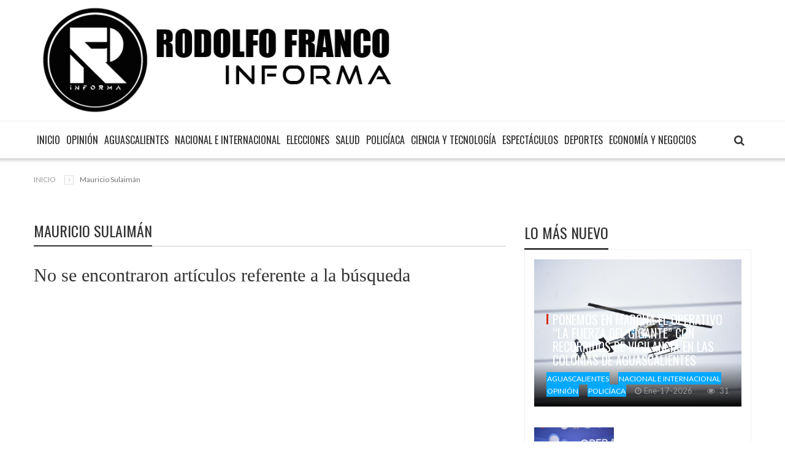

--- FILE ---
content_type: text/html; charset=UTF-8
request_url: https://rodolfofranco.com/tag/mauricio-sulaiman/
body_size: 11231
content:
<!DOCTYPE html>
<html lang="en">
<head>
    <!-- Documento Meta -->
	<script async src="https://pagead2.googlesyndication.com/pagead/js/adsbygoogle.js?client=ca-pub-6779481270616721"
     crossorigin="anonymous"></script>
	
	<!-- Google tag (gtag.js) -->
<script async src="https://www.googletagmanager.com/gtag/js?id=G-XXKSFYBCMQ"></script>
<script>
  window.dataLayer = window.dataLayer || [];
  function gtag(){dataLayer.push(arguments);}
  gtag('js', new Date());

  gtag('config', 'G-XXKSFYBCMQ');
</script>
    <meta charset="utf-8">
    <meta name="viewport" content="width=device-width, initial-scale=1, maximum-scale=1" />
    <meta http-equiv="X-UA-Compatible" content="IE=edge">
    <meta name="keywords" content="Rodolfo Franco Informa, Rodolfo Franco, Noticias, Noticias Aguascalientes, Noticias de México, Noticias en México, Te presento las noticias más relevantes de México y el mundo al instante. " />
    <meta name="author" content="Lumberjack Studio" />
    <meta name="copyright" content="Rodolfo Franco Informa" />
    <meta name="robots" content="all" />
    <meta name="description" content="Rodolfo Franco Informa Te presenta las noticias más relevantes de México y el mundo al instante - Medio de comunicación/noticias" />
    
        
 <title>  Mauricio Sulaimán :: Rodolfo Franco Informa</title>
    <link href="https://rodolfofranco.com/wp-content/themes/rodolfo/images/icon_rod.png" rel="icon">


    <!-- CSS  -->
    
    <!-- CSS Resetea Todo los estilos 
    <link href="https://rodolfofranco.com/wp-content/themes/rodolfo/css/reset.css" rel="stylesheet">  -->
    <!-- CSS Efectos y animaciones
    <link rel="stylesheet" type="text/css" href="https://rodolfofranco.com/wp-content/themes/rodolfo/css/animate.css">-->

	        
    <link rel="stylesheet" type="text/css" href="https://rodolfofranco.com/wp-content/themes/rodolfo/assets/vendor/owl-slider.css"/>
    <link rel="stylesheet" type="text/css" href="https://rodolfofranco.com/wp-content/themes/rodolfo/assets/vendor/settings.css"/>
    <link rel="stylesheet" type="text/css" href="https://rodolfofranco.com/wp-content/themes/rodolfo/assets/css/bootstrap.css"/>
    <link rel="stylesheet" type="text/css" href="https://rodolfofranco.com/wp-content/themes/rodolfo/assets/css/style.css"/>
    
<meta name='robots' content='max-image-preview:large' />
<link rel='dns-prefetch' href='//stats.wp.com' />
<link rel='dns-prefetch' href='//cdn.teko-dev.com' />
<link rel="alternate" type="application/rss+xml" title="Rodolfo Franco Informa &raquo; Etiqueta Mauricio Sulaimán del feed" href="https://rodolfofranco.com/tag/mauricio-sulaiman/feed/" />
<style id='wp-img-auto-sizes-contain-inline-css' type='text/css'>
img:is([sizes=auto i],[sizes^="auto," i]){contain-intrinsic-size:3000px 1500px}
/*# sourceURL=wp-img-auto-sizes-contain-inline-css */
</style>
<style id='wp-emoji-styles-inline-css' type='text/css'>

	img.wp-smiley, img.emoji {
		display: inline !important;
		border: none !important;
		box-shadow: none !important;
		height: 1em !important;
		width: 1em !important;
		margin: 0 0.07em !important;
		vertical-align: -0.1em !important;
		background: none !important;
		padding: 0 !important;
	}
/*# sourceURL=wp-emoji-styles-inline-css */
</style>
<style id='wp-block-library-inline-css' type='text/css'>
:root{--wp-block-synced-color:#7a00df;--wp-block-synced-color--rgb:122,0,223;--wp-bound-block-color:var(--wp-block-synced-color);--wp-editor-canvas-background:#ddd;--wp-admin-theme-color:#007cba;--wp-admin-theme-color--rgb:0,124,186;--wp-admin-theme-color-darker-10:#006ba1;--wp-admin-theme-color-darker-10--rgb:0,107,160.5;--wp-admin-theme-color-darker-20:#005a87;--wp-admin-theme-color-darker-20--rgb:0,90,135;--wp-admin-border-width-focus:2px}@media (min-resolution:192dpi){:root{--wp-admin-border-width-focus:1.5px}}.wp-element-button{cursor:pointer}:root .has-very-light-gray-background-color{background-color:#eee}:root .has-very-dark-gray-background-color{background-color:#313131}:root .has-very-light-gray-color{color:#eee}:root .has-very-dark-gray-color{color:#313131}:root .has-vivid-green-cyan-to-vivid-cyan-blue-gradient-background{background:linear-gradient(135deg,#00d084,#0693e3)}:root .has-purple-crush-gradient-background{background:linear-gradient(135deg,#34e2e4,#4721fb 50%,#ab1dfe)}:root .has-hazy-dawn-gradient-background{background:linear-gradient(135deg,#faaca8,#dad0ec)}:root .has-subdued-olive-gradient-background{background:linear-gradient(135deg,#fafae1,#67a671)}:root .has-atomic-cream-gradient-background{background:linear-gradient(135deg,#fdd79a,#004a59)}:root .has-nightshade-gradient-background{background:linear-gradient(135deg,#330968,#31cdcf)}:root .has-midnight-gradient-background{background:linear-gradient(135deg,#020381,#2874fc)}:root{--wp--preset--font-size--normal:16px;--wp--preset--font-size--huge:42px}.has-regular-font-size{font-size:1em}.has-larger-font-size{font-size:2.625em}.has-normal-font-size{font-size:var(--wp--preset--font-size--normal)}.has-huge-font-size{font-size:var(--wp--preset--font-size--huge)}.has-text-align-center{text-align:center}.has-text-align-left{text-align:left}.has-text-align-right{text-align:right}.has-fit-text{white-space:nowrap!important}#end-resizable-editor-section{display:none}.aligncenter{clear:both}.items-justified-left{justify-content:flex-start}.items-justified-center{justify-content:center}.items-justified-right{justify-content:flex-end}.items-justified-space-between{justify-content:space-between}.screen-reader-text{border:0;clip-path:inset(50%);height:1px;margin:-1px;overflow:hidden;padding:0;position:absolute;width:1px;word-wrap:normal!important}.screen-reader-text:focus{background-color:#ddd;clip-path:none;color:#444;display:block;font-size:1em;height:auto;left:5px;line-height:normal;padding:15px 23px 14px;text-decoration:none;top:5px;width:auto;z-index:100000}html :where(.has-border-color){border-style:solid}html :where([style*=border-top-color]){border-top-style:solid}html :where([style*=border-right-color]){border-right-style:solid}html :where([style*=border-bottom-color]){border-bottom-style:solid}html :where([style*=border-left-color]){border-left-style:solid}html :where([style*=border-width]){border-style:solid}html :where([style*=border-top-width]){border-top-style:solid}html :where([style*=border-right-width]){border-right-style:solid}html :where([style*=border-bottom-width]){border-bottom-style:solid}html :where([style*=border-left-width]){border-left-style:solid}html :where(img[class*=wp-image-]){height:auto;max-width:100%}:where(figure){margin:0 0 1em}html :where(.is-position-sticky){--wp-admin--admin-bar--position-offset:var(--wp-admin--admin-bar--height,0px)}@media screen and (max-width:600px){html :where(.is-position-sticky){--wp-admin--admin-bar--position-offset:0px}}

/*# sourceURL=wp-block-library-inline-css */
</style><style id='global-styles-inline-css' type='text/css'>
:root{--wp--preset--aspect-ratio--square: 1;--wp--preset--aspect-ratio--4-3: 4/3;--wp--preset--aspect-ratio--3-4: 3/4;--wp--preset--aspect-ratio--3-2: 3/2;--wp--preset--aspect-ratio--2-3: 2/3;--wp--preset--aspect-ratio--16-9: 16/9;--wp--preset--aspect-ratio--9-16: 9/16;--wp--preset--color--black: #000000;--wp--preset--color--cyan-bluish-gray: #abb8c3;--wp--preset--color--white: #ffffff;--wp--preset--color--pale-pink: #f78da7;--wp--preset--color--vivid-red: #cf2e2e;--wp--preset--color--luminous-vivid-orange: #ff6900;--wp--preset--color--luminous-vivid-amber: #fcb900;--wp--preset--color--light-green-cyan: #7bdcb5;--wp--preset--color--vivid-green-cyan: #00d084;--wp--preset--color--pale-cyan-blue: #8ed1fc;--wp--preset--color--vivid-cyan-blue: #0693e3;--wp--preset--color--vivid-purple: #9b51e0;--wp--preset--gradient--vivid-cyan-blue-to-vivid-purple: linear-gradient(135deg,rgb(6,147,227) 0%,rgb(155,81,224) 100%);--wp--preset--gradient--light-green-cyan-to-vivid-green-cyan: linear-gradient(135deg,rgb(122,220,180) 0%,rgb(0,208,130) 100%);--wp--preset--gradient--luminous-vivid-amber-to-luminous-vivid-orange: linear-gradient(135deg,rgb(252,185,0) 0%,rgb(255,105,0) 100%);--wp--preset--gradient--luminous-vivid-orange-to-vivid-red: linear-gradient(135deg,rgb(255,105,0) 0%,rgb(207,46,46) 100%);--wp--preset--gradient--very-light-gray-to-cyan-bluish-gray: linear-gradient(135deg,rgb(238,238,238) 0%,rgb(169,184,195) 100%);--wp--preset--gradient--cool-to-warm-spectrum: linear-gradient(135deg,rgb(74,234,220) 0%,rgb(151,120,209) 20%,rgb(207,42,186) 40%,rgb(238,44,130) 60%,rgb(251,105,98) 80%,rgb(254,248,76) 100%);--wp--preset--gradient--blush-light-purple: linear-gradient(135deg,rgb(255,206,236) 0%,rgb(152,150,240) 100%);--wp--preset--gradient--blush-bordeaux: linear-gradient(135deg,rgb(254,205,165) 0%,rgb(254,45,45) 50%,rgb(107,0,62) 100%);--wp--preset--gradient--luminous-dusk: linear-gradient(135deg,rgb(255,203,112) 0%,rgb(199,81,192) 50%,rgb(65,88,208) 100%);--wp--preset--gradient--pale-ocean: linear-gradient(135deg,rgb(255,245,203) 0%,rgb(182,227,212) 50%,rgb(51,167,181) 100%);--wp--preset--gradient--electric-grass: linear-gradient(135deg,rgb(202,248,128) 0%,rgb(113,206,126) 100%);--wp--preset--gradient--midnight: linear-gradient(135deg,rgb(2,3,129) 0%,rgb(40,116,252) 100%);--wp--preset--font-size--small: 13px;--wp--preset--font-size--medium: 20px;--wp--preset--font-size--large: 36px;--wp--preset--font-size--x-large: 42px;--wp--preset--spacing--20: 0.44rem;--wp--preset--spacing--30: 0.67rem;--wp--preset--spacing--40: 1rem;--wp--preset--spacing--50: 1.5rem;--wp--preset--spacing--60: 2.25rem;--wp--preset--spacing--70: 3.38rem;--wp--preset--spacing--80: 5.06rem;--wp--preset--shadow--natural: 6px 6px 9px rgba(0, 0, 0, 0.2);--wp--preset--shadow--deep: 12px 12px 50px rgba(0, 0, 0, 0.4);--wp--preset--shadow--sharp: 6px 6px 0px rgba(0, 0, 0, 0.2);--wp--preset--shadow--outlined: 6px 6px 0px -3px rgb(255, 255, 255), 6px 6px rgb(0, 0, 0);--wp--preset--shadow--crisp: 6px 6px 0px rgb(0, 0, 0);}:where(.is-layout-flex){gap: 0.5em;}:where(.is-layout-grid){gap: 0.5em;}body .is-layout-flex{display: flex;}.is-layout-flex{flex-wrap: wrap;align-items: center;}.is-layout-flex > :is(*, div){margin: 0;}body .is-layout-grid{display: grid;}.is-layout-grid > :is(*, div){margin: 0;}:where(.wp-block-columns.is-layout-flex){gap: 2em;}:where(.wp-block-columns.is-layout-grid){gap: 2em;}:where(.wp-block-post-template.is-layout-flex){gap: 1.25em;}:where(.wp-block-post-template.is-layout-grid){gap: 1.25em;}.has-black-color{color: var(--wp--preset--color--black) !important;}.has-cyan-bluish-gray-color{color: var(--wp--preset--color--cyan-bluish-gray) !important;}.has-white-color{color: var(--wp--preset--color--white) !important;}.has-pale-pink-color{color: var(--wp--preset--color--pale-pink) !important;}.has-vivid-red-color{color: var(--wp--preset--color--vivid-red) !important;}.has-luminous-vivid-orange-color{color: var(--wp--preset--color--luminous-vivid-orange) !important;}.has-luminous-vivid-amber-color{color: var(--wp--preset--color--luminous-vivid-amber) !important;}.has-light-green-cyan-color{color: var(--wp--preset--color--light-green-cyan) !important;}.has-vivid-green-cyan-color{color: var(--wp--preset--color--vivid-green-cyan) !important;}.has-pale-cyan-blue-color{color: var(--wp--preset--color--pale-cyan-blue) !important;}.has-vivid-cyan-blue-color{color: var(--wp--preset--color--vivid-cyan-blue) !important;}.has-vivid-purple-color{color: var(--wp--preset--color--vivid-purple) !important;}.has-black-background-color{background-color: var(--wp--preset--color--black) !important;}.has-cyan-bluish-gray-background-color{background-color: var(--wp--preset--color--cyan-bluish-gray) !important;}.has-white-background-color{background-color: var(--wp--preset--color--white) !important;}.has-pale-pink-background-color{background-color: var(--wp--preset--color--pale-pink) !important;}.has-vivid-red-background-color{background-color: var(--wp--preset--color--vivid-red) !important;}.has-luminous-vivid-orange-background-color{background-color: var(--wp--preset--color--luminous-vivid-orange) !important;}.has-luminous-vivid-amber-background-color{background-color: var(--wp--preset--color--luminous-vivid-amber) !important;}.has-light-green-cyan-background-color{background-color: var(--wp--preset--color--light-green-cyan) !important;}.has-vivid-green-cyan-background-color{background-color: var(--wp--preset--color--vivid-green-cyan) !important;}.has-pale-cyan-blue-background-color{background-color: var(--wp--preset--color--pale-cyan-blue) !important;}.has-vivid-cyan-blue-background-color{background-color: var(--wp--preset--color--vivid-cyan-blue) !important;}.has-vivid-purple-background-color{background-color: var(--wp--preset--color--vivid-purple) !important;}.has-black-border-color{border-color: var(--wp--preset--color--black) !important;}.has-cyan-bluish-gray-border-color{border-color: var(--wp--preset--color--cyan-bluish-gray) !important;}.has-white-border-color{border-color: var(--wp--preset--color--white) !important;}.has-pale-pink-border-color{border-color: var(--wp--preset--color--pale-pink) !important;}.has-vivid-red-border-color{border-color: var(--wp--preset--color--vivid-red) !important;}.has-luminous-vivid-orange-border-color{border-color: var(--wp--preset--color--luminous-vivid-orange) !important;}.has-luminous-vivid-amber-border-color{border-color: var(--wp--preset--color--luminous-vivid-amber) !important;}.has-light-green-cyan-border-color{border-color: var(--wp--preset--color--light-green-cyan) !important;}.has-vivid-green-cyan-border-color{border-color: var(--wp--preset--color--vivid-green-cyan) !important;}.has-pale-cyan-blue-border-color{border-color: var(--wp--preset--color--pale-cyan-blue) !important;}.has-vivid-cyan-blue-border-color{border-color: var(--wp--preset--color--vivid-cyan-blue) !important;}.has-vivid-purple-border-color{border-color: var(--wp--preset--color--vivid-purple) !important;}.has-vivid-cyan-blue-to-vivid-purple-gradient-background{background: var(--wp--preset--gradient--vivid-cyan-blue-to-vivid-purple) !important;}.has-light-green-cyan-to-vivid-green-cyan-gradient-background{background: var(--wp--preset--gradient--light-green-cyan-to-vivid-green-cyan) !important;}.has-luminous-vivid-amber-to-luminous-vivid-orange-gradient-background{background: var(--wp--preset--gradient--luminous-vivid-amber-to-luminous-vivid-orange) !important;}.has-luminous-vivid-orange-to-vivid-red-gradient-background{background: var(--wp--preset--gradient--luminous-vivid-orange-to-vivid-red) !important;}.has-very-light-gray-to-cyan-bluish-gray-gradient-background{background: var(--wp--preset--gradient--very-light-gray-to-cyan-bluish-gray) !important;}.has-cool-to-warm-spectrum-gradient-background{background: var(--wp--preset--gradient--cool-to-warm-spectrum) !important;}.has-blush-light-purple-gradient-background{background: var(--wp--preset--gradient--blush-light-purple) !important;}.has-blush-bordeaux-gradient-background{background: var(--wp--preset--gradient--blush-bordeaux) !important;}.has-luminous-dusk-gradient-background{background: var(--wp--preset--gradient--luminous-dusk) !important;}.has-pale-ocean-gradient-background{background: var(--wp--preset--gradient--pale-ocean) !important;}.has-electric-grass-gradient-background{background: var(--wp--preset--gradient--electric-grass) !important;}.has-midnight-gradient-background{background: var(--wp--preset--gradient--midnight) !important;}.has-small-font-size{font-size: var(--wp--preset--font-size--small) !important;}.has-medium-font-size{font-size: var(--wp--preset--font-size--medium) !important;}.has-large-font-size{font-size: var(--wp--preset--font-size--large) !important;}.has-x-large-font-size{font-size: var(--wp--preset--font-size--x-large) !important;}
/*# sourceURL=global-styles-inline-css */
</style>

<style id='classic-theme-styles-inline-css' type='text/css'>
/*! This file is auto-generated */
.wp-block-button__link{color:#fff;background-color:#32373c;border-radius:9999px;box-shadow:none;text-decoration:none;padding:calc(.667em + 2px) calc(1.333em + 2px);font-size:1.125em}.wp-block-file__button{background:#32373c;color:#fff;text-decoration:none}
/*# sourceURL=/wp-includes/css/classic-themes.min.css */
</style>
<link rel="https://api.w.org/" href="https://rodolfofranco.com/wp-json/" /><link rel="alternate" title="JSON" type="application/json" href="https://rodolfofranco.com/wp-json/wp/v2/tags/16434" /><link rel="EditURI" type="application/rsd+xml" title="RSD" href="https://rodolfofranco.com/xmlrpc.php?rsd" />
<meta name="generator" content="WordPress 6.9" />
	<style>img#wpstats{display:none}</style>
		</head>

<body>
	
    <div class="awe-page-loading">
         <div class="awe-loading-wrapper">
            <div class="awe-loading-icon">
               <img src="https://rodolfofranco.com/wp-content/themes/rodolfo/images/RFI_1.png" alt="Logo Rodolfo Franco">
            </div>
            <div class="progress">
               <div class="progress-bar progress-bar-success" role="progressbar" aria-valuenow="40" aria-valuemin="0" aria-valuemax="100"></div>
            </div>
         </div>	
	</div>
	<div class="modal fade bs-example-modal-lg" tabindex="-1" role="dialog" aria-labelledby="myLargeModalLabel" aria-hidden="true" style="display: none;">
        <div class="modal-dialog modal-lg">
            <div class="modal-content">
                <div class="modal-header">
                    <button type="button" class="close" data-dismiss="modal"><i class="fa fa-times" aria-hidden="true"></i></button>
                    <h4 class="modal-title" id="myLargeModalLabel">Search Here</h4>
                </div>
                <div class="modal-body">
                    <div class="input-group">
                        <input type="text" class="form-control control-search" placeholder="Type & hit enter...">
                          <span class="input-group-btn">
                            <button class="btn btn-default button_search" type="button"><i data-toggle="dropdown" class="icons icon-magnifier dropdown-toggle"></i></button>
                          </span>
                    </div><!-- /input-group -->

                </div>
            </div><!-- /.modal-content -->
        </div><!-- /.modal-dialog -->
    </div>
       <!-- End pushmenu -->
    <div class="wrappage">
        <header id="header" class="header-v1">
            <div class="search">
                <form class="form-search" action="https://rodolfofranco.com" method="get" accept-charset="utf-8">
                    <input type="text" onblur="if (this.value == '') {this.value = 'Buscar...';}" onfocus="if(this.value != '') {this.value = '';}" value="Buscar..." class="input-text required-entry validate-email" title="Sign up for our newsletter" id="newsletter" name="s"> 
                    <button class="button" title="Subscribe" type="submit"><i class="fa fa-search"></i></button>
                </form>
            </div>
            <div class="header-top">
                    <div class="container">
                    <div class="box float-left">
                        <p class="icon-menu-mobile"><i class="fa fa-bars" ></i></p>
                        <div class="logo"><a href="https://rodolfofranco.com" title="Inicio">
                        <img width="600" src="https://rodolfofranco.com/wp-content/themes/rodolfo/images/RFI_1.png" alt="Logo Rodolfo Franco">
                        </a></div>
                        <div class="logo-mobile"><a href="#" title="Xanadu"><img style="width: 200px !important;" src="https://rodolfofranco.com/wp-content/themes/rodolfo/images/RFI_1.png" alt="Logo Rodolfo Franco"></a></div>

                        <div class="box-right">
                            <div class="social">
                               <!-- <a href="#" title="title"><i class="fa fa-facebook"></i></a>
                                <a href="#" title="title"><i class="fa fa-twitter"></i></a>
                                <a href="#" title="title"><i class="fa fa-google-plus"></i></a>
                                <a href="#" title="title"><i class="fa fa-mail"></i></a>-->
                            </div>
                            <div class="search dropdown" data-toggle="modal" data-target=".bs-example-modal-lg" style="display:none;">
                                <i class="icon"></i>
                            </div>
                        </div>
                    </div>                
                    </div>
                    <!-- End container -->
                </div>
                <!-- End header-top -->
                <div class="container">
                <nav class="mega-menu">
                <!-- Brand and toggle get grouped for better mobile display -->
                  <ul class="nav navbar-nav" id="navbar">
                    <li class="level1 hover-menu"><a class="active" href="https://rodolfofranco.com" title="Inicio">Inicio</a></li>
                    
                        <li class='level1 hover-menu'><a href='https://rodolfofranco.com/category/opinion/'>Opinión</a></li> <li class='level1 hover-menu'><a href='https://rodolfofranco.com/category/aguascalientes/'>Aguascalientes</a></li> <li class='level1 hover-menu'><a href='https://rodolfofranco.com/category/nacional-e-internacional/'>Nacional e Internacional</a></li> <li class='level1 hover-menu'><a href='https://rodolfofranco.com/category/elecciones/'>Elecciones</a></li> <li class='level1 hover-menu'><a href='https://rodolfofranco.com/category/salud/'>Salud</a></li> <li class='level1 hover-menu'><a href='https://rodolfofranco.com/category/policiaca/'>Policíaca</a></li> <li class='level1 hover-menu'><a href='https://rodolfofranco.com/category/ciencia-y-tecnologia/'>Ciencia y Tecnología</a></li> <li class='level1 hover-menu'><a href='https://rodolfofranco.com/category/espectaculos/'>Espectáculos</a></li> <li class='level1 hover-menu'><a href='https://rodolfofranco.com/category/deportes/'>Deportes</a></li> <li class='level1 hover-menu'><a href='https://rodolfofranco.com/category/economia-y-negocios/'>Economía y Negocios</a></li>   
                 
                   
                   
                   
                  </ul>
                </nav>
                </div>
                <!-- End megamenu -->
        </header><!-- /header -->
                
        

 <div class="container space-20 space-padding-tb-20">
             <ul class="breadcrumb">
                <li><a href="https://rodolfofranco.com">INICIO</a></li>
                <li class="active">Mauricio Sulaimán</li>
            </ul>
        </div>
        <!-- End container -->
        <div class="container">
            <div class="row">
                <div class="col-md-8">
                    <div class="single-post">
                        <div class="technnology  blog-post-item cat-1 box">
                            <div class="title-v1 box">
                                <h3>Mauricio Sulaimán</h3>
                            </div>
                            <!-- End title -->
<h2>No se encontraron artículos referente a la búsqueda</h2>                               
                            <!-- End item -->
                        </div>
                    </div>
             
                </div>
                <div class="col-md-4">
                  <aside class="widget popular">
                        <h3 class="widget-title">LO MÁS NUEVO</h3>
                        <div class="content">
                            
					 
                            <div class="post-item ver1 overlay">
                                <a class="images" href="https://rodolfofranco.com/2026/01/17/ponemos-en-marcha-el-operativo-la-fuerza-del-gigante-con-recorridos-de-vigilancia-en-las-colonias-de-aguascalientes/" title="images"><img class='img-responsive' src="https://cdn.teko-dev.com/rodolfofranco.com/uploads/2026/01/WhatsApp-Image-2026-01-17-at-10.58.39-AM-2-1000x710.jpeg" alt="PONEMOS EN MARCHA EL OPERATIVO “LA FUERZA DEL GIGANTE” CON RECORRIDOS DE VIGILANCIA EN LAS COLONIAS DE AGUASCALIENTES"></a>
                                <div class="text">
                                    <h2><a href="https://rodolfofranco.com/2026/01/17/ponemos-en-marcha-el-operativo-la-fuerza-del-gigante-con-recorridos-de-vigilancia-en-las-colonias-de-aguascalientes/" title="title">PONEMOS EN MARCHA EL OPERATIVO “LA FUERZA DEL GIGANTE” CON RECORRIDOS DE VIGILANCIA EN LAS COLONIAS DE AGUASCALIENTES</a></h2>
                                    <div class="tag">
	                                      <span class="lable">Aguascalientes</span> <span class="lable">Nacional e Internacional</span> <span class="lable">Opinión</span> <span class="lable">Policíaca</span>                                        <p class="date"><i class="fa fa-clock-o"></i>Ene-17-2026</p>
                                        <a class="comments" href="https://rodolfofranco.com/2026/01/17/ponemos-en-marcha-el-operativo-la-fuerza-del-gigante-con-recorridos-de-vigilancia-en-las-colonias-de-aguascalientes/" ><i class="fa fa-eye"></i> 31</a>
                                    </div>
                                </div>
                            </div>
                     		
                            
					         
                            <!-- End item -->
                            <div class="post-item ver2">
                                <a class="images" href="https://rodolfofranco.com/2026/01/17/tere-jimenez-pone-en-marcha-el-operativo-amigo-peregrino-2026-en-apoyo-a-12-mil-caminantes-en-su-ruta-a-san-juan/" title="images"><img class='img-responsive' src="https://cdn.teko-dev.com/rodolfofranco.com/uploads/2026/01/WhatsApp-Image-2026-01-17-at-1.24.48-PM-3-500x350.jpeg" alt="TERE JIMÉNEZ PONE EN MARCHA EL OPERATIVO “AMIGO PEREGRINO” 2026 EN APOYO A 12 MIL CAMINANTES EN SU RUTA A SAN JUAN"></a>
                                <div class="text">
                                    <h2><a href="https://rodolfofranco.com/2026/01/17/tere-jimenez-pone-en-marcha-el-operativo-amigo-peregrino-2026-en-apoyo-a-12-mil-caminantes-en-su-ruta-a-san-juan/" title="title">TERE JIMÉNEZ PONE EN MARCHA EL OPERATIVO “AMIGO PEREGRINO” 2026 EN APOYO A 12 MIL CAMINANTES EN SU RUTA A SAN JUAN</a></h2>
                                    <div class="tag">
	                                      <span class="lable">Aguascalientes</span> <span class="lable">Nacional e Internacional</span> <span class="lable">Opinión</span> <span class="lable">Salud</span>                                        <p class="date"><i class="fa fa-clock-o"></i>Ene-17-2026</p>
                                        <a class="comments" href="https://rodolfofranco.com/2026/01/17/tere-jimenez-pone-en-marcha-el-operativo-amigo-peregrino-2026-en-apoyo-a-12-mil-caminantes-en-su-ruta-a-san-juan/"><i class="fa fa-eye"></i> 14</a>
                                    </div>
                                </div>
                            </div>
					  		
                            
					         
                            <!-- End item -->
                            <div class="post-item ver2">
                                <a class="images" href="https://rodolfofranco.com/2026/01/17/tere-jimenez-da-a-conocer-apoyos-para-seguir-fortaleciendo-el-campo-de-aguascalientes/" title="images"><img class='img-responsive' src="https://cdn.teko-dev.com/rodolfofranco.com/uploads/2026/01/WhatsApp-Image-2026-01-17-at-1.39.17-PM-500x350.jpeg" alt="TERE JIMÉNEZ DA A CONOCER APOYOS PARA SEGUIR FORTALECIENDO EL CAMPO DE AGUASCALIENTES"></a>
                                <div class="text">
                                    <h2><a href="https://rodolfofranco.com/2026/01/17/tere-jimenez-da-a-conocer-apoyos-para-seguir-fortaleciendo-el-campo-de-aguascalientes/" title="title">TERE JIMÉNEZ DA A CONOCER APOYOS PARA SEGUIR FORTALECIENDO EL CAMPO DE AGUASCALIENTES</a></h2>
                                    <div class="tag">
	                                      <span class="lable">Aguascalientes</span> <span class="lable">Economía y Negocios</span> <span class="lable">Nacional e Internacional</span> <span class="lable">Opinión</span> <span class="lable">Salud</span>                                        <p class="date"><i class="fa fa-clock-o"></i>Ene-17-2026</p>
                                        <a class="comments" href="https://rodolfofranco.com/2026/01/17/tere-jimenez-da-a-conocer-apoyos-para-seguir-fortaleciendo-el-campo-de-aguascalientes/"><i class="fa fa-eye"></i> 21</a>
                                    </div>
                                </div>
                            </div>
					  		
                            
					         
                            <!-- End item -->
                            <div class="post-item ver2">
                                <a class="images" href="https://rodolfofranco.com/2026/01/17/reforzamos-seguridad-fines-de-semana-con-operativos-de-grupos-especiales-leo-montanez/" title="images"><img class='img-responsive' src="https://cdn.teko-dev.com/rodolfofranco.com/uploads/2026/01/CMC_4253-500x350.jpg" alt="REFORZAMOS SEGURIDAD FINES DE SEMANA CON OPERATIVOS DE GRUPOS ESPECIALES: LEO MONTAÑEZ"></a>
                                <div class="text">
                                    <h2><a href="https://rodolfofranco.com/2026/01/17/reforzamos-seguridad-fines-de-semana-con-operativos-de-grupos-especiales-leo-montanez/" title="title">REFORZAMOS SEGURIDAD FINES DE SEMANA CON OPERATIVOS DE GRUPOS ESPECIALES: LEO MONTAÑEZ</a></h2>
                                    <div class="tag">
	                                      <span class="lable">Aguascalientes</span> <span class="lable">Nacional e Internacional</span> <span class="lable">Opinión</span>                                        <p class="date"><i class="fa fa-clock-o"></i>Ene-17-2026</p>
                                        <a class="comments" href="https://rodolfofranco.com/2026/01/17/reforzamos-seguridad-fines-de-semana-con-operativos-de-grupos-especiales-leo-montanez/"><i class="fa fa-eye"></i> 21</a>
                                    </div>
                                </div>
                            </div>
					  		
                            
					         
                            <!-- End item -->
                            <div class="post-item ver2">
                                <a class="images" href="https://rodolfofranco.com/2026/01/17/municipio-rinde-homenaje-a-ex-presidentes-municipales-con-el-reconocimiento-legado-municipal/" title="images"><img class='img-responsive' src="https://cdn.teko-dev.com/rodolfofranco.com/uploads/2026/01/CMC_3981-332x222-1.jpg" alt="MUNICIPIO RINDE HOMENAJE A EX PRESIDENTES MUNICIPALES CON EL RECONOCIMIENTO «LEGADO MUNICIPAL»"></a>
                                <div class="text">
                                    <h2><a href="https://rodolfofranco.com/2026/01/17/municipio-rinde-homenaje-a-ex-presidentes-municipales-con-el-reconocimiento-legado-municipal/" title="title">MUNICIPIO RINDE HOMENAJE A EX PRESIDENTES MUNICIPALES CON EL RECONOCIMIENTO «LEGADO MUNICIPAL»</a></h2>
                                    <div class="tag">
	                                      <span class="lable">Aguascalientes</span> <span class="lable">Economía y Negocios</span> <span class="lable">Opinión</span>                                        <p class="date"><i class="fa fa-clock-o"></i>Ene-17-2026</p>
                                        <a class="comments" href="https://rodolfofranco.com/2026/01/17/municipio-rinde-homenaje-a-ex-presidentes-municipales-con-el-reconocimiento-legado-municipal/"><i class="fa fa-eye"></i> 29</a>
                                    </div>
                                </div>
                            </div>
					  		
                            
					         
                            <!-- End item -->
                            <div class="post-item ver2">
                                <a class="images" href="https://rodolfofranco.com/2026/01/17/municipio-de-aguascalientes-realizara-desmontaje-de-puentes-peatonales-en-av-aguascalientes-poniente/" title="images"><img class='img-responsive' src="https://cdn.teko-dev.com/rodolfofranco.com/uploads/2026/01/WhatsApp-Image-2026-01-16-at-1.37.24-PM-500x350.jpeg" alt="MUNICIPIO DE AGUASCALIENTES REALIZARÁ DESMONTAJE DE PUENTES PEATONALES EN AV. AGUASCALIENTES PONIENTE"></a>
                                <div class="text">
                                    <h2><a href="https://rodolfofranco.com/2026/01/17/municipio-de-aguascalientes-realizara-desmontaje-de-puentes-peatonales-en-av-aguascalientes-poniente/" title="title">MUNICIPIO DE AGUASCALIENTES REALIZARÁ DESMONTAJE DE PUENTES PEATONALES EN AV. AGUASCALIENTES PONIENTE</a></h2>
                                    <div class="tag">
	                                      <span class="lable">Aguascalientes</span> <span class="lable">Nacional e Internacional</span> <span class="lable">Opinión</span>                                        <p class="date"><i class="fa fa-clock-o"></i>Ene-17-2026</p>
                                        <a class="comments" href="https://rodolfofranco.com/2026/01/17/municipio-de-aguascalientes-realizara-desmontaje-de-puentes-peatonales-en-av-aguascalientes-poniente/"><i class="fa fa-eye"></i> 12</a>
                                    </div>
                                </div>
                            </div>
					  		
                            
					         
                            <!-- End item -->
                            <div class="post-item ver2">
                                <a class="images" href="https://rodolfofranco.com/2026/01/16/el-h-ayuntamiento-de-pabellon-de-arteaga-sostuvo-una-reunion-con-el-equipo-rancheros-infantiles-a-c-quienes-presentaron-los-resultados-obtenidos-en-torneos-durante-el-ano-2025-destacando-primeros/" title="images"><img class='img-responsive' src="https://cdn.teko-dev.com/rodolfofranco.com/uploads/2026/01/WhatsApp-Image-2026-01-16-at-10.39.05-AM-500x350.jpeg" alt="El H. Ayuntamiento de Pabellón de Arteaga sostuvo una reunión con el equipo Rancheros Infantiles A.C., quienes presentaron los resultados obtenidos en torneos durante el año 2025, destacando primeros y segundos lugares en distintas categorías. 🏈"></a>
                                <div class="text">
                                    <h2><a href="https://rodolfofranco.com/2026/01/16/el-h-ayuntamiento-de-pabellon-de-arteaga-sostuvo-una-reunion-con-el-equipo-rancheros-infantiles-a-c-quienes-presentaron-los-resultados-obtenidos-en-torneos-durante-el-ano-2025-destacando-primeros/" title="title">El H. Ayuntamiento de Pabellón de Arteaga sostuvo una reunión con el equipo Rancheros Infantiles A.C., quienes presentaron los resultados obtenidos en torneos durante el año 2025, destacando primeros y segundos lugares en distintas categorías. 🏈</a></h2>
                                    <div class="tag">
	                                      <span class="lable">Aguascalientes</span> <span class="lable">Deportes</span>                                        <p class="date"><i class="fa fa-clock-o"></i>Ene-16-2026</p>
                                        <a class="comments" href="https://rodolfofranco.com/2026/01/16/el-h-ayuntamiento-de-pabellon-de-arteaga-sostuvo-una-reunion-con-el-equipo-rancheros-infantiles-a-c-quienes-presentaron-los-resultados-obtenidos-en-torneos-durante-el-ano-2025-destacando-primeros/"><i class="fa fa-eye"></i> 31</a>
                                    </div>
                                </div>
                            </div>
					  		
                            
					         
                            <!-- End item -->
                            <div class="post-item ver2">
                                <a class="images" href="https://rodolfofranco.com/2026/01/08/%f0%9f%8f%aa%f0%9f%92%bc-aprovecha-los-descuentos-en-licencias-comerciales/" title="images"><img class='img-responsive' src="https://cdn.teko-dev.com/rodolfofranco.com/uploads/2026/01/WhatsApp-Image-2026-01-08-at-7.57.23-PM-500x350.jpeg" alt="🏪💼 Aprovecha los descuentos en Licencias Comerciales"></a>
                                <div class="text">
                                    <h2><a href="https://rodolfofranco.com/2026/01/08/%f0%9f%8f%aa%f0%9f%92%bc-aprovecha-los-descuentos-en-licencias-comerciales/" title="title">🏪💼 Aprovecha los descuentos en Licencias Comerciales</a></h2>
                                    <div class="tag">
	                                      <span class="lable">Aguascalientes</span>                                        <p class="date"><i class="fa fa-clock-o"></i>Ene-08-2026</p>
                                        <a class="comments" href="https://rodolfofranco.com/2026/01/08/%f0%9f%8f%aa%f0%9f%92%bc-aprovecha-los-descuentos-en-licencias-comerciales/"><i class="fa fa-eye"></i> 29</a>
                                    </div>
                                </div>
                            </div>
					  		
                            
					         
                            <!-- End item -->
                            <div class="post-item ver2">
                                <a class="images" href="https://rodolfofranco.com/2026/01/08/%f0%9f%8e%93%e2%9c%a8-tu-futuro-a-tu-ritmo/" title="images"><img class='img-responsive' src="https://cdn.teko-dev.com/rodolfofranco.com/uploads/2026/01/WhatsApp-Image-2026-01-08-at-7.57.22-PM-500x350.jpeg" alt="🎓✨ Tu futuro, a tu ritmo"></a>
                                <div class="text">
                                    <h2><a href="https://rodolfofranco.com/2026/01/08/%f0%9f%8e%93%e2%9c%a8-tu-futuro-a-tu-ritmo/" title="title">🎓✨ Tu futuro, a tu ritmo</a></h2>
                                    <div class="tag">
	                                      <span class="lable">Aguascalientes</span>                                        <p class="date"><i class="fa fa-clock-o"></i>Ene-08-2026</p>
                                        <a class="comments" href="https://rodolfofranco.com/2026/01/08/%f0%9f%8e%93%e2%9c%a8-tu-futuro-a-tu-ritmo/"><i class="fa fa-eye"></i> 26</a>
                                    </div>
                                </div>
                            </div>
					  		
                            
					         
                            <!-- End item -->
                            <div class="post-item ver2">
                                <a class="images" href="https://rodolfofranco.com/2026/01/07/%f0%9f%91%91%e2%9c%a8-la-magia-del-dia-de-reyes-recorrio-las-comunidades-de-pabellon-de-arteaga-%e2%9c%a8%f0%9f%91%91/" title="images"><img class='img-responsive' src="https://cdn.teko-dev.com/rodolfofranco.com/uploads/2026/01/WhatsApp-Image-2026-01-07-at-1.22.39-PM-500x350.jpeg" alt="👑✨ La magia del Día de Reyes recorrió las comunidades de Pabellón de Arteaga ✨👑"></a>
                                <div class="text">
                                    <h2><a href="https://rodolfofranco.com/2026/01/07/%f0%9f%91%91%e2%9c%a8-la-magia-del-dia-de-reyes-recorrio-las-comunidades-de-pabellon-de-arteaga-%e2%9c%a8%f0%9f%91%91/" title="title">👑✨ La magia del Día de Reyes recorrió las comunidades de Pabellón de Arteaga ✨👑</a></h2>
                                    <div class="tag">
	                                      <span class="lable">Aguascalientes</span>                                        <p class="date"><i class="fa fa-clock-o"></i>Ene-07-2026</p>
                                        <a class="comments" href="https://rodolfofranco.com/2026/01/07/%f0%9f%91%91%e2%9c%a8-la-magia-del-dia-de-reyes-recorrio-las-comunidades-de-pabellon-de-arteaga-%e2%9c%a8%f0%9f%91%91/"><i class="fa fa-eye"></i> 29</a>
                                    </div>
                                </div>
                            </div>
					  		
                            
					         
                            <!-- End item -->
                            <div class="post-item ver2">
                                <a class="images" href="https://rodolfofranco.com/2026/01/16/refrendo-mi-compromiso-con-la-ciudadania-del-municipio-durante-la-sesion-ordinaria-de-cabildo-correspondiente-a-enero-de-2026-%f0%9f%93%8c/" title="images"><img class='img-responsive' src="https://cdn.teko-dev.com/rodolfofranco.com/uploads/2026/01/WhatsApp-Image-2026-01-16-at-10.27.45-AM-500x350.jpeg" alt="Refrendó mi compromiso con la ciudadanía del Municipio durante la sesión ordinaria de Cabildo, correspondiente a enero de 2026 📌"></a>
                                <div class="text">
                                    <h2><a href="https://rodolfofranco.com/2026/01/16/refrendo-mi-compromiso-con-la-ciudadania-del-municipio-durante-la-sesion-ordinaria-de-cabildo-correspondiente-a-enero-de-2026-%f0%9f%93%8c/" title="title">Refrendó mi compromiso con la ciudadanía del Municipio durante la sesión ordinaria de Cabildo, correspondiente a enero de 2026 📌</a></h2>
                                    <div class="tag">
	                                      <span class="lable">Aguascalientes</span>                                        <p class="date"><i class="fa fa-clock-o"></i>Ene-16-2026</p>
                                        <a class="comments" href="https://rodolfofranco.com/2026/01/16/refrendo-mi-compromiso-con-la-ciudadania-del-municipio-durante-la-sesion-ordinaria-de-cabildo-correspondiente-a-enero-de-2026-%f0%9f%93%8c/"><i class="fa fa-eye"></i> 43</a>
                                    </div>
                                </div>
                            </div>
					  		
                            
					         
                            <!-- End item -->
                            <div class="post-item ver2">
                                <a class="images" href="https://rodolfofranco.com/2026/01/16/abren-registro-para-hecho-en-aguascalientes-la-puerta-para-que-tu-negocio-crezca/" title="images"><img class='img-responsive' src="https://cdn.teko-dev.com/rodolfofranco.com/uploads/2026/01/WhatsApp-Image-2026-01-16-at-10.17.50-AM-500x350.jpeg" alt="ABREN REGISTRO PARA HECHO EN AGUASCALIENTES, LA PUERTA PARA QUE TU NEGOCIO CREZCA"></a>
                                <div class="text">
                                    <h2><a href="https://rodolfofranco.com/2026/01/16/abren-registro-para-hecho-en-aguascalientes-la-puerta-para-que-tu-negocio-crezca/" title="title">ABREN REGISTRO PARA HECHO EN AGUASCALIENTES, LA PUERTA PARA QUE TU NEGOCIO CREZCA</a></h2>
                                    <div class="tag">
	                                      <span class="lable">Aguascalientes</span> <span class="lable">Ciencia y Tecnología</span>                                        <p class="date"><i class="fa fa-clock-o"></i>Ene-16-2026</p>
                                        <a class="comments" href="https://rodolfofranco.com/2026/01/16/abren-registro-para-hecho-en-aguascalientes-la-puerta-para-que-tu-negocio-crezca/"><i class="fa fa-eye"></i> 45</a>
                                    </div>
                                </div>
                            </div>
					  		
                            
					         
                            <!-- End item -->
                            <div class="post-item ver2">
                                <a class="images" href="https://rodolfofranco.com/2026/01/16/invitan-a-jovenes-de-aguascalientes-a-realizar-su-servicio-social-y-recibir-un-apoyo-economico/" title="images"><img class='img-responsive' src="https://cdn.teko-dev.com/rodolfofranco.com/uploads/2026/01/WhatsApp-Image-2026-01-16-at-10.17.22-AM-500x350.jpeg" alt="INVITAN A JÓVENES DE AGUASCALIENTES A REALIZAR SU SERVICIO SOCIAL Y RECIBIR UN APOYO ECONÓMICO"></a>
                                <div class="text">
                                    <h2><a href="https://rodolfofranco.com/2026/01/16/invitan-a-jovenes-de-aguascalientes-a-realizar-su-servicio-social-y-recibir-un-apoyo-economico/" title="title">INVITAN A JÓVENES DE AGUASCALIENTES A REALIZAR SU SERVICIO SOCIAL Y RECIBIR UN APOYO ECONÓMICO</a></h2>
                                    <div class="tag">
	                                      <span class="lable">Aguascalientes</span>                                        <p class="date"><i class="fa fa-clock-o"></i>Ene-16-2026</p>
                                        <a class="comments" href="https://rodolfofranco.com/2026/01/16/invitan-a-jovenes-de-aguascalientes-a-realizar-su-servicio-social-y-recibir-un-apoyo-economico/"><i class="fa fa-eye"></i> 49</a>
                                    </div>
                                </div>
                            </div>
					  		
                            
					         
                            <!-- End item -->
                            <div class="post-item ver2">
                                <a class="images" href="https://rodolfofranco.com/2026/01/15/morena-politiza-detencion-de-axel/" title="images"><img class='img-responsive' src="https://cdn.teko-dev.com/rodolfofranco.com/uploads/2026/01/GILBERTO-GUTIERREZ-500x350.jpeg" alt="MORENA POLITIZA DETENCIÓN DE AXEL"></a>
                                <div class="text">
                                    <h2><a href="https://rodolfofranco.com/2026/01/15/morena-politiza-detencion-de-axel/" title="title">MORENA POLITIZA DETENCIÓN DE AXEL</a></h2>
                                    <div class="tag">
	                                      <span class="lable">Aguascalientes</span> <span class="lable">Economía y Negocios</span> <span class="lable">Nacional e Internacional</span> <span class="lable">Opinión</span> <span class="lable">Policíaca</span>                                        <p class="date"><i class="fa fa-clock-o"></i>Ene-15-2026</p>
                                        <a class="comments" href="https://rodolfofranco.com/2026/01/15/morena-politiza-detencion-de-axel/"><i class="fa fa-eye"></i> 90</a>
                                    </div>
                                </div>
                            </div>
					  		
                            
					         
                            <!-- End item -->
                            <div class="post-item ver2">
                                <a class="images" href="https://rodolfofranco.com/2026/01/15/mas-de-diez-mil-piezas-de-pirotecnia-fueron-aseguradas-en-jesus-maria/" title="images"><img class='img-responsive' src="https://cdn.teko-dev.com/rodolfofranco.com/uploads/2026/01/WhatsApp-Image-2026-01-15-at-3.09.03-PM-500x350.jpeg" alt="MÁS DE DIEZ MIL PIEZAS DE PIROTECNIA FUERON ASEGURADAS EN JESÚS MARÍA"></a>
                                <div class="text">
                                    <h2><a href="https://rodolfofranco.com/2026/01/15/mas-de-diez-mil-piezas-de-pirotecnia-fueron-aseguradas-en-jesus-maria/" title="title">MÁS DE DIEZ MIL PIEZAS DE PIROTECNIA FUERON ASEGURADAS EN JESÚS MARÍA</a></h2>
                                    <div class="tag">
	                                      <span class="lable">Aguascalientes</span>                                        <p class="date"><i class="fa fa-clock-o"></i>Ene-15-2026</p>
                                        <a class="comments" href="https://rodolfofranco.com/2026/01/15/mas-de-diez-mil-piezas-de-pirotecnia-fueron-aseguradas-en-jesus-maria/"><i class="fa fa-eye"></i> 65</a>
                                    </div>
                                </div>
                            </div>
					  		
          
                                  <!-- End item -->
                        </div>
                    </aside>
                
                    
                                   </div>
            </div>
        </div>
        
        


       
        <!-- End box-bottom -->
        <div id="back-to-top">
            <i class="fa fa-long-arrow-up"></i>
        </div>
        <footer id="footer" class="footer-v1">         
           <!--<div class="container">
           <div class="row">
                <div class="col-md-3">
                    <a class="logo-footer space-30" href="#" title="logo"><img src="assets/images/logo-footer.png" alt="Logo-footer"></a>
                    <p class="space-30"> </p>
                    <div class="widget footer-info">
                        <h3 class="widget-title">main office</h3>
                        <ul>
                            <li><i class="fa fa-home"></i> 121 King Street, Melbourne Victoria 3000 Australia</li>
                            <li><i class="fa fa-phone-square"></i> 070-7782-9137</li>
                            <li><i class="fa fa-fax"></i> 070-7782-9137</li>
                            <li><i class="fa fa-envelope"></i> <a href="mailto:" title="link">contact@dailyplus.com</a></li>
                        </ul>
                    </div>
               
                   <div class="social">
                        <a href="#" title="title"><i class="fa fa-facebook"></i></a>
                        <a href="#" title="title"><i class="fa fa-twitter"></i></a>
                        <a href="#" title="title"><i class="fa fa-google-plus"></i></a>
                        <a href="#" title="title"><i class="fa fa-rss"></i></a>
                    </div>
                </div>
                <div class="col-md-3">
                    <div class="widget recent-posts">
                        <h3 class="widget-title">Recent posts</h3>
                        <ul>
                            <li class="item-private ">
                                <div class="images">
                                    <a href="#" title="images"><img class="img-responsive" src="assets/images/footer/recent/1.jpg" alt="images"></a>
                                </div>
                                <div class="text">
                                    <h3 class="title"><a href="#" title="title">Furniture Makes This Office Look Like</a></h3>
                                    <div class="tags">
                                        <p class="date"><i class="fa fa-clock-o"></i>May 06,2014</p>
                                        <a class="comment" href="#" title="comment"><i class="fa fa-comments"></i>10</a>
                                    </div>
                                </div>
                         
                            </li>
                            <li class="item-private ">
                                <div class="images">
                                    <a href="#" title="images"><img class="img-responsive" src="assets/images/footer/recent/1.jpg" alt="images"></a>
                                </div>
                                <div class="text">
                                    <h3 class="title"><a href="#" title="title">Box Office: Refueled Crashes Theater</a></h3>
                                    <div class="tags">
                                        <p class="date"><i class="fa fa-clock-o"></i>May 06,2014</p>
                                        <a class="comment" href="#" title="comment"><i class="fa fa-comments"></i>10</a>
                                    </div>
                                </div>
                             
                            </li>
                            <li class="item-private ">
                                <div class="images">
                                    <a href="#" title="images"><img class="img-responsive" src="assets/images/footer/recent/1.jpg" alt="images"></a>
                                </div>
                                <div class="text">
                                    <h3 class="title"><a href="#" title="title">What It's Like to Travel to Greece</a></h3>
                                    <div class="tags">
                                        <p class="date"><i class="fa fa-clock-o"></i>May 06,2014</p>
                                        <a class="comment" href="#" title="comment"><i class="fa fa-comments"></i>10</a>
                                    </div>
                                </div>
                           
                            </li>
                        </ul>
                    </div>
                </div>
                <div class="col-md-3">
                    <div class="widget categories">
                        <h3 class="widget-title">CATEGORIES</h3>
                        <ul>

                            <li><a href="#" title="social">social</a><span class="count">(325)</span></li>
                            <li><a href="#" title="Business">Business</a><span class="count">(6566)</span></li>
                            <li><a href="#" title="Gaming">Gaming</a><span class="count">(890)</span></li>
                            <li><a href="#" title="Technology">Technology</a><span class="count">(411)</span></li>
                            <li><a href="#" title="Sports">Sports</a><span class="count">(7841)</span></li>
                            <li><a href="#" title="fashion">fashion</a><span class="count">(822)</span></li>
                            <li><a href="#" title="Music">Music</a><span class="count">(1562)</span></li>
                            <li><a href="#" title="movie">movie</a><span class="count">(325)</span></li>
                        </ul>
                    </div>
                </div>
                <div class="col-md-3">
                    <div class="widget flick-photo">
                        <h3 class="widget-title">Flickr Photo</h3>
                        <ul class="box">
                            <li><a href="#" title="flickr photo"><img class="img-responsive" src="assets/images/footer/flick/1.jpg" alt="images"></a></li>
                            <li><a href="#" title="flickr photo"><img class="img-responsive" src="assets/images/footer/flick/1.jpg" alt="images"></a></li>
                            <li><a href="#" title="flickr photo"><img class="img-responsive" src="assets/images/footer/flick/1.jpg" alt="images"></a></li>
                            <li><a href="#" title="flickr photo"><img class="img-responsive" src="assets/images/footer/flick/1.jpg" alt="images"></a></li>
                            <li><a href="#" title="flickr photo"><img class="img-responsive" src="assets/images/footer/flick/1.jpg" alt="images"></a></li>
                            <li><a href="#" title="flickr photo"><img class="img-responsive" src="assets/images/footer/flick/1.jpg" alt="images"></a></li>
                            <li><a href="#" title="flickr photo"><img class="img-responsive" src="assets/images/footer/flick/1.jpg" alt="images"></a></li>
                            <li><a href="#" title="flickr photo"><img class="img-responsive" src="assets/images/footer/flick/1.jpg" alt="images"></a></li>
                            <li><a href="#" title="flickr photo"><img class="img-responsive" src="assets/images/footer/flick/1.jpg" alt="images"></a></li>
                        </ul>
                    </div>
                </div>
            </div>
          </div>-->
          <!-- End container -->
          <div class="footer-bottom">
            <div class="container">
                <p class="float-left">Copyright &copy; 2021 Rodolfo Franco Informa - All rights reserved.</p>
                <div class="float-right align-right">
                   <p class="float-left">Desarrollado por <a href="https://www.prontera.mx/" target="_blank">prontera</a></p>

                </div>
            </div>
          </div>
        </footer>
    <!-- End wrappage -->
    </div>
    <script type="text/javascript" src="https://rodolfofranco.com/wp-content/themes/rodolfo/assets/js/jquery-3.1.1.min.js"></script>
    <script type="text/javascript" src="https://rodolfofranco.com/wp-content/themes/rodolfo/assets/js/bootstrap.min.js"></script>
    <script type="text/javascript" src="https://rodolfofranco.com/wp-content/themes/rodolfo/assets/js/owl.carousel.min.js"></script>
    <script type="text/javascript" src="https://rodolfofranco.com/wp-content/themes/rodolfo/assets/js/jquery.themepunch.revolution.min.js"></script>
    <script type="text/javascript" src="https://rodolfofranco.com/wp-content/themes/rodolfo/assets/js/jquery.themepunch.plugins.min.js"></script>
    <script type="text/javascript" src="https://rodolfofranco.com/wp-content/themes/rodolfo/assets/js/engo-plugins.js"></script>
    <script type="text/javascript" src="https://maps.googleapis.com/maps/api/js"></script>
    <script type="text/javascript" src="https://rodolfofranco.com/wp-content/themes/rodolfo/assets/js/map-icons.js"></script>
    <script type="text/javascript" src="https://rodolfofranco.com/wp-content/themes/rodolfo/assets/js/slideyoutube.js"></script>
    <script type="text/javascript" src="https://rodolfofranco.com/wp-content/themes/rodolfo/assets/js/store.js"></script>




<script type="speculationrules">
{"prefetch":[{"source":"document","where":{"and":[{"href_matches":"/*"},{"not":{"href_matches":["/wp-*.php","/wp-admin/*","/rodolfofranco.com/uploads/*","/wp-content/*","/wp-content/plugins/*","/wp-content/themes/rodolfo/*","/*\\?(.+)"]}},{"not":{"selector_matches":"a[rel~=\"nofollow\"]"}},{"not":{"selector_matches":".no-prefetch, .no-prefetch a"}}]},"eagerness":"conservative"}]}
</script>
<script type="text/javascript" id="jetpack-stats-js-before">
/* <![CDATA[ */
_stq = window._stq || [];
_stq.push([ "view", JSON.parse("{\"v\":\"ext\",\"blog\":\"249913653\",\"post\":\"0\",\"tz\":\"-6\",\"srv\":\"rodolfofranco.com\",\"arch_tag\":\"mauricio-sulaiman\",\"arch_results\":\"1\",\"j\":\"1:15.2\"}") ]);
_stq.push([ "clickTrackerInit", "249913653", "0" ]);
//# sourceURL=jetpack-stats-js-before
/* ]]> */
</script>
<script type="text/javascript" src="https://stats.wp.com/e-202603.js" id="jetpack-stats-js" defer="defer" data-wp-strategy="defer"></script>
<script id="wp-emoji-settings" type="application/json">
{"baseUrl":"https://s.w.org/images/core/emoji/17.0.2/72x72/","ext":".png","svgUrl":"https://s.w.org/images/core/emoji/17.0.2/svg/","svgExt":".svg","source":{"concatemoji":"https://rodolfofranco.com/wp-includes/js/wp-emoji-release.min.js?ver=6.9"}}
</script>
<script type="module">
/* <![CDATA[ */
/*! This file is auto-generated */
const a=JSON.parse(document.getElementById("wp-emoji-settings").textContent),o=(window._wpemojiSettings=a,"wpEmojiSettingsSupports"),s=["flag","emoji"];function i(e){try{var t={supportTests:e,timestamp:(new Date).valueOf()};sessionStorage.setItem(o,JSON.stringify(t))}catch(e){}}function c(e,t,n){e.clearRect(0,0,e.canvas.width,e.canvas.height),e.fillText(t,0,0);t=new Uint32Array(e.getImageData(0,0,e.canvas.width,e.canvas.height).data);e.clearRect(0,0,e.canvas.width,e.canvas.height),e.fillText(n,0,0);const a=new Uint32Array(e.getImageData(0,0,e.canvas.width,e.canvas.height).data);return t.every((e,t)=>e===a[t])}function p(e,t){e.clearRect(0,0,e.canvas.width,e.canvas.height),e.fillText(t,0,0);var n=e.getImageData(16,16,1,1);for(let e=0;e<n.data.length;e++)if(0!==n.data[e])return!1;return!0}function u(e,t,n,a){switch(t){case"flag":return n(e,"\ud83c\udff3\ufe0f\u200d\u26a7\ufe0f","\ud83c\udff3\ufe0f\u200b\u26a7\ufe0f")?!1:!n(e,"\ud83c\udde8\ud83c\uddf6","\ud83c\udde8\u200b\ud83c\uddf6")&&!n(e,"\ud83c\udff4\udb40\udc67\udb40\udc62\udb40\udc65\udb40\udc6e\udb40\udc67\udb40\udc7f","\ud83c\udff4\u200b\udb40\udc67\u200b\udb40\udc62\u200b\udb40\udc65\u200b\udb40\udc6e\u200b\udb40\udc67\u200b\udb40\udc7f");case"emoji":return!a(e,"\ud83e\u1fac8")}return!1}function f(e,t,n,a){let r;const o=(r="undefined"!=typeof WorkerGlobalScope&&self instanceof WorkerGlobalScope?new OffscreenCanvas(300,150):document.createElement("canvas")).getContext("2d",{willReadFrequently:!0}),s=(o.textBaseline="top",o.font="600 32px Arial",{});return e.forEach(e=>{s[e]=t(o,e,n,a)}),s}function r(e){var t=document.createElement("script");t.src=e,t.defer=!0,document.head.appendChild(t)}a.supports={everything:!0,everythingExceptFlag:!0},new Promise(t=>{let n=function(){try{var e=JSON.parse(sessionStorage.getItem(o));if("object"==typeof e&&"number"==typeof e.timestamp&&(new Date).valueOf()<e.timestamp+604800&&"object"==typeof e.supportTests)return e.supportTests}catch(e){}return null}();if(!n){if("undefined"!=typeof Worker&&"undefined"!=typeof OffscreenCanvas&&"undefined"!=typeof URL&&URL.createObjectURL&&"undefined"!=typeof Blob)try{var e="postMessage("+f.toString()+"("+[JSON.stringify(s),u.toString(),c.toString(),p.toString()].join(",")+"));",a=new Blob([e],{type:"text/javascript"});const r=new Worker(URL.createObjectURL(a),{name:"wpTestEmojiSupports"});return void(r.onmessage=e=>{i(n=e.data),r.terminate(),t(n)})}catch(e){}i(n=f(s,u,c,p))}t(n)}).then(e=>{for(const n in e)a.supports[n]=e[n],a.supports.everything=a.supports.everything&&a.supports[n],"flag"!==n&&(a.supports.everythingExceptFlag=a.supports.everythingExceptFlag&&a.supports[n]);var t;a.supports.everythingExceptFlag=a.supports.everythingExceptFlag&&!a.supports.flag,a.supports.everything||((t=a.source||{}).concatemoji?r(t.concatemoji):t.wpemoji&&t.twemoji&&(r(t.twemoji),r(t.wpemoji)))});
//# sourceURL=https://rodolfofranco.com/wp-includes/js/wp-emoji-loader.min.js
/* ]]> */
</script>
</body>

</html>
<!-- Dynamic page generated in 1.700 seconds. -->
<!-- Cached page generated by WP-Super-Cache on 2026-01-18 05:05:57 -->

<!-- Compression = gzip -->

--- FILE ---
content_type: text/html; charset=utf-8
request_url: https://www.google.com/recaptcha/api2/aframe
body_size: 267
content:
<!DOCTYPE HTML><html><head><meta http-equiv="content-type" content="text/html; charset=UTF-8"></head><body><script nonce="srEJ7T7cVU2CjEsIcMQM6w">/** Anti-fraud and anti-abuse applications only. See google.com/recaptcha */ try{var clients={'sodar':'https://pagead2.googlesyndication.com/pagead/sodar?'};window.addEventListener("message",function(a){try{if(a.source===window.parent){var b=JSON.parse(a.data);var c=clients[b['id']];if(c){var d=document.createElement('img');d.src=c+b['params']+'&rc='+(localStorage.getItem("rc::a")?sessionStorage.getItem("rc::b"):"");window.document.body.appendChild(d);sessionStorage.setItem("rc::e",parseInt(sessionStorage.getItem("rc::e")||0)+1);localStorage.setItem("rc::h",'1768734360629');}}}catch(b){}});window.parent.postMessage("_grecaptcha_ready", "*");}catch(b){}</script></body></html>